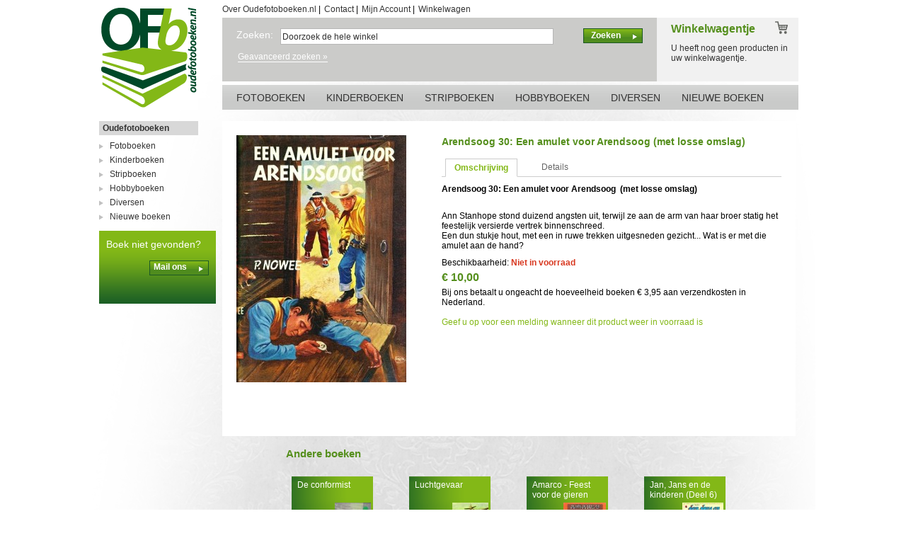

--- FILE ---
content_type: text/html; charset=UTF-8
request_url: https://www.oudefotoboeken.nl/arendsoog-30-een-amulet-voor-arendsoog-met-losse-omslag.html
body_size: 6584
content:
<!DOCTYPE html PUBLIC "-//W3C//DTD XHTML 1.0 Strict//EN" "http://www.w3.org/TR/xhtml1/DTD/xhtml1-strict.dtd">
<html xmlns="http://www.w3.org/1999/xhtml" xml:lang="nl" lang="nl">
<head>
<meta http-equiv="Content-Type" content="text/html; charset=utf-8" />
<title>Arendsoog 30: Een amulet voor Arendsoog  (met losse omslag)  | Oudefotoboeken.nl</title>
<meta name="description" content="&lt;p&gt;&lt;strong&gt;Arendsoog 30: Een amulet voor Arendsoog &amp;nbsp;(met losse omslag)&lt;/strong&gt;&lt;/p&gt;
&lt;p&gt;Ann Stanhope stond duizend angsten uit, terwijl ze aan de arm van haar broer statig het feestelijk versierde vertrek binnenschreed.&lt;br /&gt;Een dun stukje hout, met " />
<meta name="keywords" content="Arendsoog 30: Een amulet voor Arendsoog  (met losse omslag),kinderboeken,jeugdboeken,www.oudefotoboeken.nl,P.nowee,www.boekenshoponline.nl" />
<meta name="robots" content="INDEX,FOLLOW" />
<link rel="icon" href="https://www.oudefotoboeken.nl/media/favicon/default/favicon-32x32.png" type="image/x-icon" />
<link rel="stylesheet" href="https://www.oudefotoboeken.nl/media/css_secure/88ca5a9c59b5f9d3cb4352642a22f0a2.css" >
<link rel="stylesheet" href="https://www.oudefotoboeken.nl/media/css_secure/fe5c10ac4b4ec1595fd5bd771013f621.css" media="all" >
<link rel="stylesheet" href="https://www.oudefotoboeken.nl/media/css_secure/98c5bb65fd60f9c65e636f8efcd287ee.css" media="print" >
<script src="https://www.oudefotoboeken.nl/media/js/6bd1c26143798729b965fe059097ce13.js"></script>

<script type="text/javascript">
//<![CDATA[
Mage.Cookies.path     = '/';
Mage.Cookies.domain   = '.oudefotoboeken.nl';
//]]>
</script>

    <script type="text/javascript">//<![CDATA[
        var Translator = new Translate({"Please select an option.":"Selecteer a.u.b. een optie.","This is a required field.":"Dit is een verplicht veld.","Please enter a valid number in this field.":"Voer a.u.b. een geldig getal in dit veld in.","The value is not within the specified range.":"De waarde is niet beschikbaar.","Please use numbers only in this field. Please avoid spaces or other characters such as dots or commas.":"Gebruik a.u.b. alleen getallen in dit veld, vermijd spaties of andere tekens zoals punten en komma\\'s.","Please use letters only (a-z or A-Z) in this field.":"Gebruik uitsluitend letters  (a-z en A-Z) in dit veld.","Please use only letters (a-z), numbers (0-9) or underscore(_) in this field, first character should be a letter.":"Gebruik uitsluitend letters (a-z en A-Z) in dit veld. Gebruik geen spaties of andere tekens. Het eerste teken moet een letter zijn.","Please use only letters (a-z or A-Z) or numbers (0-9) only in this field. No spaces or other characters are allowed.":"Gebruik uitsluitend letters (a-z en A-Z) in dit veld. Gebruik geen spaties of andere tekens.","Please use only letters (a-z or A-Z) or numbers (0-9) or spaces and # only in this field.":"Gebruik uitsluitend letters (a-z en A-Z) in dit veld. Gebruik geen spaties of andere tekens.","Please enter a valid phone number. For example (123) 456-7890 or 123-456-7890.":"Geef a.u.b. een geldig telefoonnummer op. Bijvoorbeeld (123) 456-7889 of 123-456-7890","Please enter a valid fax number. For example (123) 456-7890 or 123-456-7890.":"Geef a.u.b. een geldig faxnummer op. Bijvoorbeeld (123) 456-7889 of 123-456-7890","Please enter a valid date.":"Geef a.u.b. een geldige datum op.","Please enter a valid email address. For example johndoe@domain.com.":"Geef a.u.b. een geldig e-mailadres op. Bijvoorbeeld: iemand@domein.nl.","Please use only visible characters and spaces.":"Gebruik uitsluitend letters (a-z en A-Z) in dit veld. Gebruik geen spaties of andere tekens.","Please make sure your passwords match.":"Zorg dat de wachtwoorden overeenkomen.","Please enter a valid URL. Protocol is required (http:\/\/, https:\/\/ or ftp:\/\/)":"Geef een geldige URL op. Protocol is vereist (http:\/\/, https:\/\/ or ftp:\/\/)","Please enter a valid URL. For example http:\/\/www.example.com or www.example.com":"Voer a.u.b. een geldige URL in. Bijvoorbeeld http:\/\/www.voorbeeld.com of www.voorbeeld.com.","Please enter a valid XML-identifier. For example something_1, block5, id-4.":"Voer a.u.b. een geldige XML-identifier in. Bijvoorbeeld something_1, block5, id-4.","Please enter a valid social security number. For example 123-45-6789.":"Geef a.u.b. een geldig Burger Service Nummer op. Bijvoorbeeld 123-45-6789.","Please enter a valid zip code. For example 90602 or 90602-1234.":"Voer een geldige postcode in a.u.b. Bijvoorbeeld: 2900 of 6621BK","Please enter a valid zip code.":"Geef een geldige postcode op.","Please use this date format: dd\/mm\/yyyy. For example 17\/03\/2006 for the 17th of March, 2006.":"Gebruik dd\/mm\/jjjj als datum-formaat. Bijvoorbeeld 17\/03\/2006 voor 17 maart 2006.","Please enter a valid $ amount. For example $100.00.":"Voer een geldig &euro; bedrag op. Bijvoorbeeld: &euro; 100.00.","Please select one of the above options.":"Selecteer a.u.b. \u00e9\u00e9n van de hierboven genoemde opties.","Please select one of the options.":"Selecteer a.u.b. \u00e9\u00e9n van de opties.","Please select State\/Province.":"Selecteer a.u.b. een provincie.","Please enter a number greater than 0 in this field.":"Voer in dit veld a.u.b. een getal groter dan 0 in.","Please enter a number 0 or greater in this field.":"Voer in dit veld a.u.b. een getal gelijk aan of groter dan 0 in.","Please enter a valid credit card number.":"Geef a.u.b. een geldig creditcard-nummer op.","Credit card number does not match credit card type.":"Kaartnummer niet geldig voor Creditcard maatschappij","Card type does not match credit card number.":"Kaartnummer niet geldig voor Creditcard maatschappij","Incorrect credit card expiration date.":"Onjuiste vervaldatum van creditcard.","Please enter a valid credit card verification number.":"Geef a.u.b. een geldig creditcard-nummer op.","Please input a valid CSS-length. For example 100px or 77pt or 20em or .5ex or 50%.":"Voer een geldige CSS-lengte in. Bijvoorbeeld 100px, 77pt of 50%.","Text length does not satisfy specified text range.":"Tekstlengte komt niet overeen met de gespecificeerde lengte.","Please enter a number lower than 100.":"Voer in dit veld a.u.b. een getal lager dan 100 in.","Please enter issue number or start date for switch\/solo card type.":"Voer een geldig nummer of een geldige startdatum in voor het switch\/solo kaarttype.","Please wait, loading...":"Bezig met laden... Een ogenblikje a.u.b.","This date is a required value.":"Datum is een verplicht veld.","Please enter a valid day (1-%d).":"Voer a.u.b. een geldige dag in (1-%d).","Please enter a valid month (1-12).":"Voer a.u.b. een geldige maand in (1-12).","Please enter a valid year (1900-%d).":"Voer a.u.b. een geldig jaartal in (1900-%d).","Please enter a valid full date":"Type aub een geldige volledige datum","Add Products":"Producten toevoegen","Complete":"Voltooid","Please choose to register or to checkout as a guest":"Kiest u a.u.b. of u zich registreert of dat u als gast betaalt","Your order cannot be completed at this time as there is no shipping methods available for it. Please make necessary changes in your shipping address.":"Uw bestelling kan niet worden afgerond omdat er geen verzendmethodes voor beschikbaar zijn. Breng de nodige wijzingen aan in uw afleveradres a.u.b.","Please specify shipping method.":"Specificeer a.u.b. de verzendmethode.","Your order cannot be completed at this time as there is no payment methods available for it.":"Uw bestelling kan niet worden afgerond omdat er geen betaalmethodes voor beschikbaar zijn.","Please specify payment method.":"Specificeer a.u.b. de betaalmethode.","Add to Cart":"In winkelwagen","In Stock":"In voorraad","Out of Stock":"Niet in voorraad"});
        //]]></script></head>
<body class="catalog-product-view catalog-product-view product-arendsoog-30-een-amulet-voor-arendsoog-met-losse-omslag">
<div class="wrapper" id="column2-left">
        <noscript>
        <div class="global-site-notice noscript">
            <div class="notice-inner">
                <p>
                    <strong>JavaScript seems to be disabled in your browser.</strong><br />
                    U moet JavaScript geactiveerd hebben om de volledige functionaliteit van deze website te kunnen benutten.                </p>
            </div>
        </div>
    </noscript>
    	<div id="header">
		<div id="logo">
			<a href="https://www.oudefotoboeken.nl/" title="Oudefotoboeken.nl Homepage">
				<img src="https://www.oudefotoboeken.nl/skin/frontend/oudefotoboeken/default/img/logo.png" alt="Oudefotoboeken.nl Homepage" />
			</a>
		</div>
		<div id="header-content">
			<div id="top-menu">
				<ul>
					<li><a href="https://www.oudefotoboeken.nl/over-oudefotoboeken/">Over Oudefotoboeken.nl</a> |</li>
					<li><a href="https://www.oudefotoboeken.nl/contacts">Contact</a> |</li>
					<li><a href="https://www.oudefotoboeken.nl/customer/account">Mijn Account</a> |</li>
					<!--<li><a href="">FAQ</a> |</li>-->
					<li><a href="https://www.oudefotoboeken.nl/checkout/cart">Winkelwagen</a></li>
				</ul>

			</div>
			<div id="header-search">
	            <form id="search_mini_form" action="https://www.oudefotoboeken.nl/catalogsearch/result/" method="get">
    <div class="form-search">
        <h2><label for="search">Zoeken:</label></h2>
        <input id="search" type="text" name="q" value="" class="input-text" />
        <button type="submit" title="Zoeken" class="button"><span><span>Zoeken</span></span></button>
        <div id="search_autocomplete" class="search-autocomplete"></div>
        <a href="https://www.oudefotoboeken.nl/catalogsearch/advanced" title="Geavanceerd zoeken">Geavanceerd zoeken &raquo;</a>
        <script type="text/javascript">
        //<![CDATA[
            var searchForm = new Varien.searchForm('search_mini_form', 'search', 'Doorzoek de hele winkel');
            searchForm.initAutocomplete('https://www.oudefotoboeken.nl/catalogsearch/ajax/suggest/', 'search_autocomplete');
        //]]>
        </script>
    </div>
</form>			</div>
			<div id="header-cart">
				<h3 class="green">Winkelwagentje</h3>
<span id="header-items-count">U heeft nog geen producten in uw winkelwagentje.</span>
			</div>
			<div id="top-categories">
				<ul>
    <li class="level0 nav-1 level-top first">
<a href="https://www.oudefotoboeken.nl/fotoboeken.html" class="level-top">
<span>Fotoboeken</span>
</a>
</li><li class="level0 nav-2 level-top">
<a href="https://www.oudefotoboeken.nl/kinderboeken.html" class="level-top">
<span>Kinderboeken</span>
</a>
</li><li class="level0 nav-3 level-top">
<a href="https://www.oudefotoboeken.nl/stripboeken.html" class="level-top">
<span>Stripboeken</span>
</a>
</li><li class="level0 nav-4 level-top">
<a href="https://www.oudefotoboeken.nl/hobbyboeken.html" class="level-top">
<span>Hobbyboeken</span>
</a>
</li><li class="level0 nav-5 level-top">
<a href="https://www.oudefotoboeken.nl/diversen.html" class="level-top">
<span>Diversen</span>
</a>
</li><li class="level0 nav-6 level-top last">
<a href="https://www.oudefotoboeken.nl/nieuwe-boeken.html" class="level-top">
<span>Nieuwe boeken</span>
</a>
</li></ul>
		
			</div>
		</div>
	</div>	<div id="content-container">
		<div id="col-left">
			<div class="submenu block-layered-nav">
	<div class="submenu-head">
					Oudefotoboeken			
	</div>
    <ol>
        	    <li>
	        <a href="https://www.oudefotoboeken.nl/fotoboeken.html">
	        	Fotoboeken	        </a>
        </li>
		    	    <li>
	        <a href="https://www.oudefotoboeken.nl/kinderboeken.html">
	        	Kinderboeken	        </a>
        </li>
		    	    <li>
	        <a href="https://www.oudefotoboeken.nl/stripboeken.html">
	        	Stripboeken	        </a>
        </li>
		    	    <li>
	        <a href="https://www.oudefotoboeken.nl/hobbyboeken.html">
	        	Hobbyboeken	        </a>
        </li>
		    	    <li>
	        <a href="https://www.oudefotoboeken.nl/diversen.html">
	        	Diversen	        </a>
        </li>
		    	    <li>
	        <a href="https://www.oudefotoboeken.nl/nieuwe-boeken.html">
	        	Nieuwe boeken	        </a>
        </li>
		    </ol>
    <script type="text/javascript">decorateDataList('narrow-by-list2')</script>
</div>
						<div id="book-not-found">
				<h2>Boek niet gevonden?</h2><br/>
				<button class="button" onclick="setLocation('https://www.oudefotoboeken.nl/contacts')"><span>Mail ons</span></button>
			</div>
		</div>
		<div id="col-right">
	        	
		    	        <script type="text/javascript">
    let optionsPrice = new Product.OptionsPrice([]);
</script>
<form action="https://www.oudefotoboeken.nl/checkout/cart/add/uenc/aHR0cHM6Ly93d3cub3VkZWZvdG9ib2VrZW4ubmwvYXJlbmRzb29nLTMwLWVlbi1hbXVsZXQtdm9vci1hcmVuZHNvb2ctbWV0LWxvc3NlLW9tc2xhZy5odG1sP19fX1NJRD1T/product/6023/form_key/jR3RJa06vZjRD3Ih/" method="post" id="product_addtocart_form">
    <input name="form_key" type="hidden" value="jR3RJa06vZjRD3Ih" />
    <div id="messages_product_view"></div>
    <div id="product-view-container">
        <div id="product-view-image">
             <img id="image" src="https://www.oudefotoboeken.nl/media/catalog/product/cache/1/image/240x/040ec09b1e35df139433887a97daa66f/e/e/eenamuletvoorarendsoognw.jpg" alt="Arendsoog 30: Een amulet voor Arendsoog  (met losse omslag)" title="Arendsoog 30: Een amulet voor Arendsoog  (met losse omslag)" /><!--
<p class="product-image">
    <img src="https://www.oudefotoboeken.nl/media/catalog/product/cache/1/image/265x/9df78eab33525d08d6e5fb8d27136e95/e/e/eenamuletvoorarendsoognw.jpg" alt="Arendsoog 30: Een amulet voor Arendsoog  (met losse omslag)" title="Arendsoog 30: Een amulet voor Arendsoog  (met losse omslag)" /></p>
-->

        </div>
        <div id="product-view-content">
            <h1 class="green">Arendsoog 30: Een amulet voor Arendsoog  (met losse omslag)</h1>

            <div class="product-tabs">
                <ul class="product-tab-nav">
                    <li><a href="#" class="selected" onClick="openTab('product-desc-tabc', this);">Omschrijving</a></li>
                    <li><a href="#" onClick="openTab('product-addit-tabc', this);">Details</a></li>
                </ul>
                <div id="product-desc-tabc" class="tab">
                    <p><strong>Arendsoog 30: Een amulet voor Arendsoog &nbsp;(met losse omslag)</strong></p><br />
<p>Ann Stanhope stond duizend angsten uit, terwijl ze aan de arm van haar broer statig het feestelijk versierde vertrek binnenschreed.<br />Een dun stukje hout, met een in ruwe trekken uitgesneden gezicht... Wat is er met die amulet aan de hand?&nbsp;</p>                    
    <p class="availability out-of-stock">Beschikbaarheid: <span>Niet in voorraad</span></p>

                        
    <div class="price-box">
                                                                <span class="regular-price" id="product-price-6023">
                                            <span class="price">€ 10,00</span>                                    </span>
                        
        </div>

 Bij ons betaalt u ongeacht de hoeveelheid boeken &euro; 3,95 aan verzendkosten in Nederland.<br/><br/>
                    <p>
    <a href="https://www.oudefotoboeken.nl/productalert/add/stock/product_id/6023/uenc/aHR0cHM6Ly93d3cub3VkZWZvdG9ib2VrZW4ubmwvYXJlbmRzb29nLTMwLWVlbi1hbXVsZXQtdm9vci1hcmVuZHNvb2ctbWV0LWxvc3NlLW9tc2xhZy5odG1s/" title="Geef u op voor een melding wanneer dit product weer in voorraad is">Geef u op voor een melding wanneer dit product weer in voorraad is</a>
</p>
                    <br/>
                </div>
                <div id="product-addit-tabc" class="tab">
                    <p>&nbsp;</p>
    <table class="data-table" id="product-attribute-specs-table">
        <col width="25%" />
        <col />
        <tbody>
                    <tr>
                <th class="label">Titel</th>
                <td class="data">Arendsoog 30: Een amulet voor Arendsoog  (met losse omslag)</td>
            </tr>
                    <tr>
                <th class="label">Artikelnummer</th>
                <td class="data">Kinder 849</td>
            </tr>
                    <tr>
                <th class="label">Auteur</th>
                <td class="data">P.Nowee</td>
            </tr>
                    <tr>
                <th class="label">Uitgever</th>
                <td class="data">L.C.G. Malmberg 's-Hertogenbosch</td>
            </tr>
                    <tr>
                <th class="label">Jaartal</th>
                <td class="data">Niet vermeld</td>
            </tr>
                    <tr>
                <th class="label">Band</th>
                <td class="data">Gebonden</td>
            </tr>
                    <tr>
                <th class="label">Druk</th>
                <td class="data">niet vermeld</td>
            </tr>
                    <tr>
                <th class="label">Staat</th>
                <td class="data">Zeer mooie staat!</td>
            </tr>
                    <tr>
                <th class="label">ISBN-13</th>
                <td class="data">Nee</td>
            </tr>
                    <tr>
                <th class="label">Toelichting op staat</th>
                <td class="data">N/B</td>
            </tr>
                </tbody>
    </table>
    <script type="text/javascript">decorateTable('product-attribute-specs-table')</script>
                </div>
            </div>
                    </div>
    </div>
</form>
<script>
    document.querySelectorAll(".product-tabs .tab:nth-child(3)").forEach((elem) => elem.style.display = "none");

    function openTab(container, clickedElement) {
        document.querySelectorAll(".product-tabs .tab").forEach((elem) => elem.style.display = "none");
        document.querySelectorAll(".product-tab-nav a").forEach((elem) => elem.classList.remove("selected"));
        document.querySelector(`#${container}`).style.display = "block";
        clickedElement.classList.add("selected");
    }
</script>
<script type="text/javascript">
    //<![CDATA[
    let productAddToCartForm    = new VarienForm("product_addtocart_form");
    productAddToCartForm.submit = function (button, url) {
        if (this.validator.validate()) {
            let form   = this.form;
            let oldUrl = form.action;

            if (url) {
                form.action = url;
            }
            let e = null;
            try {
                this.form.submit();
            } catch (e) {
            }
            this.form.action = oldUrl;
            if (e) {
                throw e;
            }

            if (button && button != "undefined") {
                button.disabled = true;
            }
        }
    }.bind(productAddToCartForm);

    productAddToCartForm.submitLight = function (button, url) {
        if (this.validator) {
            let nv = Validation.methods;
            delete Validation.methods["required-entry"];
            delete Validation.methods["validate-one-required"];
            delete Validation.methods["validate-one-required-by-name"];
            if (this.validator.validate()) {
                if (url) {
                    this.form.action = url;
                }
                this.form.submit();
            }
            Object.extend(Validation.methods, nv);
        }
    }.bind(productAddToCartForm);
    //]]>

</script>
<div id="new-products-container">

    <h2 class="subtitle green">Andere boeken</h2>
            <div class="product-container">
            <div class="product-info">
                <font color="#fff">De conformist</font><br/>
                <br/>
                <p><a href="https://www.oudefotoboeken.nl/de-conformist.html">Meer info &raquo;</a></p>
                <p>
                        
    <div class="price-box">
                                                                <span class="regular-price" id="product-price-11972">
                                            <span class="price">€ 15,00</span>                                    </span>
                        
        </div>

</p>
                <button class="button" onclick="setLocation('https://www.oudefotoboeken.nl/checkout/cart/add/uenc/aHR0cHM6Ly93d3cub3VkZWZvdG9ib2VrZW4ubmwvYXJlbmRzb29nLTMwLWVlbi1hbXVsZXQtdm9vci1hcmVuZHNvb2ctbWV0LWxvc3NlLW9tc2xhZy5odG1sP19fX1NJRD1T/product/11972/form_key/jR3RJa06vZjRD3Ih/')">
                    <span>Bestellen</span>
                </button>
            </div>
            <div class="product-image">
                <img src="https://www.oudefotoboeken.nl/media/catalog/product/cache/1/small_image/x80/040ec09b1e35df139433887a97daa66f/d/e/deconformistnw.jpg" alt="De conformist" align="bottom"/>
            </div>
                    </div>
            <div class="product-container">
            <div class="product-info">
                <font color="#fff">Luchtgevaar</font><br/>
                <br/>
                <p><a href="https://www.oudefotoboeken.nl/luchtgevaar.html">Meer info &raquo;</a></p>
                <p>
                        
    <div class="price-box">
                                                                <span class="regular-price" id="product-price-8929">
                                            <span class="price">€ 8,95</span>                                    </span>
                        
        </div>

</p>
                <button class="button" onclick="setLocation('https://www.oudefotoboeken.nl/checkout/cart/add/uenc/aHR0cHM6Ly93d3cub3VkZWZvdG9ib2VrZW4ubmwvYXJlbmRzb29nLTMwLWVlbi1hbXVsZXQtdm9vci1hcmVuZHNvb2ctbWV0LWxvc3NlLW9tc2xhZy5odG1sP19fX1NJRD1T/product/8929/form_key/jR3RJa06vZjRD3Ih/')">
                    <span>Bestellen</span>
                </button>
            </div>
            <div class="product-image">
                <img src="https://www.oudefotoboeken.nl/media/catalog/product/cache/1/small_image/x80/040ec09b1e35df139433887a97daa66f/l/u/luchtgevaar.jpg" alt="Luchtgevaar" align="bottom"/>
            </div>
                    </div>
            <div class="product-container">
            <div class="product-info">
                <font color="#fff">Amarco - Feest voor de gieren</font><br/>
                <br/>
                <p><a href="https://www.oudefotoboeken.nl/amargo-feest-voor-de-gieren.html">Meer info &raquo;</a></p>
                <p>
                        
    <div class="price-box">
                                                                <span class="regular-price" id="product-price-13697">
                                            <span class="price">€ 2,50</span>                                    </span>
                        
        </div>

</p>
                <button class="button" onclick="setLocation('https://www.oudefotoboeken.nl/checkout/cart/add/uenc/aHR0cHM6Ly93d3cub3VkZWZvdG9ib2VrZW4ubmwvYXJlbmRzb29nLTMwLWVlbi1hbXVsZXQtdm9vci1hcmVuZHNvb2ctbWV0LWxvc3NlLW9tc2xhZy5odG1sP19fX1NJRD1T/product/13697/form_key/jR3RJa06vZjRD3Ih/')">
                    <span>Bestellen</span>
                </button>
            </div>
            <div class="product-image">
                <img src="https://www.oudefotoboeken.nl/media/catalog/product/cache/1/small_image/x80/040ec09b1e35df139433887a97daa66f/f/e/feestvoordegieren.jpg" alt="Amarco - Feest voor de gieren" align="bottom"/>
            </div>
                    </div>
            <div class="product-container">
            <div class="product-info">
                <font color="#fff">Jan, Jans en de kinderen (Deel 6)</font><br/>
                <br/>
                <p><a href="https://www.oudefotoboeken.nl/jan-jans-en-de-kinderen-deel-6.html">Meer info &raquo;</a></p>
                <p>
                        
    <div class="price-box">
                                                                <span class="regular-price" id="product-price-8869">
                                            <span class="price">€ 3,50</span>                                    </span>
                        
        </div>

</p>
                <button class="button" onclick="setLocation('https://www.oudefotoboeken.nl/checkout/cart/add/uenc/aHR0cHM6Ly93d3cub3VkZWZvdG9ib2VrZW4ubmwvYXJlbmRzb29nLTMwLWVlbi1hbXVsZXQtdm9vci1hcmVuZHNvb2ctbWV0LWxvc3NlLW9tc2xhZy5odG1sP19fX1NJRD1T/product/8869/form_key/jR3RJa06vZjRD3Ih/')">
                    <span>Bestellen</span>
                </button>
            </div>
            <div class="product-image">
                <img src="https://www.oudefotoboeken.nl/media/catalog/product/cache/1/small_image/x80/040ec09b1e35df139433887a97daa66f/j/a/janjansendekinderen6nw.jpg" alt="Jan, Jans en de kinderen (Deel 6)" align="bottom"/>
            </div>
                    </div>
    </div>	
	        		</div>
	</div>
    	<div id="footer-container">
		<div id="footer-content">
			<div class="footer-box">
				<div class="footer-box-head"><h4>Bestellen &amp; Betalen</h4></div>
				<div class="footer-box-content">
					<ul>
						<li><a href="https://www.oudefotoboeken.nl/betalen/">Zo betaalt u</a></li>
						<!-- <li><a href="#">Veilig betalen</a></li> --> 
						<li><a href="https://www.oudefotoboeken.nl/levertijd-en-verzendkosten/">Levertijd &amp; Verzendkosten</a></li>
						<li><a href="https://www.oudefotoboeken.nl/retourneren/">Retourneren</a></li>
						<li><a href="https://www.oudefotoboeken.nl/acties">Acties</a></li>
					</ul>
				</div>
			</div>
			<div class="footer-box">
				<div class="footer-box-head"><h4>Over Oudefotoboeken.nl</h4></div>
				<div class="footer-box-content">
					<ul>
						<!-- <li><a href="#">Filosofie</a></li>
						<li><a href="#">Merken</a></li>
						<li><a href="#">Leverancier worden?</a></li> --> 
						<li><a href="https://www.oudefotoboeken.nl/algemene-voorwaarden/">Algemene Voorwaarden</a></li>
					</ul>
				</div>
			</div>
			<div class="footer-box">
				<div class="footer-box-head"><h4>Contact</h4></div>
				<div class="footer-box-content">
					Oudefotoboeken.nl<br/>
					Binnenhof 16<br/>
					3911 NP  Rhenen<br/>
					<a href="https://www.oudefotoboeken.nl/contacts/" title="Neem contact met ons op &rarr;"><span class="__cf_email__" data-cfemail="9af3f4fcf5daf5effefffcf5eef5f8f5fff1fff4b4f4f6">[email&#160;protected]</span></a><br/>
					Telefoon 0317 - 61 43 10
				</div>
			</div>
			<div class="footer-box">
				<div class="footer-box-head"><h4>Gegevens</h4></div>
				<div class="footer-box-content">
					Oudefotoboeken.nl is een handelsnaam van RS Internetboeken<br/>
					Inschrijfnummer KvK 30239404<br/>
				</div>
			</div>						
		</div>
		<div id="copyright-notice">&copy; 2026 | Oudefotoboeken.nl | <a href="https://www.oudefotoboeken.nl/privacy-policy/">Privacy & cookie policy</a></div>
		<div id="shipping-buttons">
            <a href="">
				<img src="https://www.oudefotoboeken.nl/skin/frontend/oudefotoboeken/default/img/ideal.png" alt="Eenvoudig betalen met iDeal" />
			</a>
		</div>
	</div>    </div>
<script data-cfasync="false" src="/cdn-cgi/scripts/5c5dd728/cloudflare-static/email-decode.min.js"></script><script defer src="https://static.cloudflareinsights.com/beacon.min.js/vcd15cbe7772f49c399c6a5babf22c1241717689176015" integrity="sha512-ZpsOmlRQV6y907TI0dKBHq9Md29nnaEIPlkf84rnaERnq6zvWvPUqr2ft8M1aS28oN72PdrCzSjY4U6VaAw1EQ==" data-cf-beacon='{"version":"2024.11.0","token":"b04cf37e65f043d68465193130914404","r":1,"server_timing":{"name":{"cfCacheStatus":true,"cfEdge":true,"cfExtPri":true,"cfL4":true,"cfOrigin":true,"cfSpeedBrain":true},"location_startswith":null}}' crossorigin="anonymous"></script>
</body>
</html>
